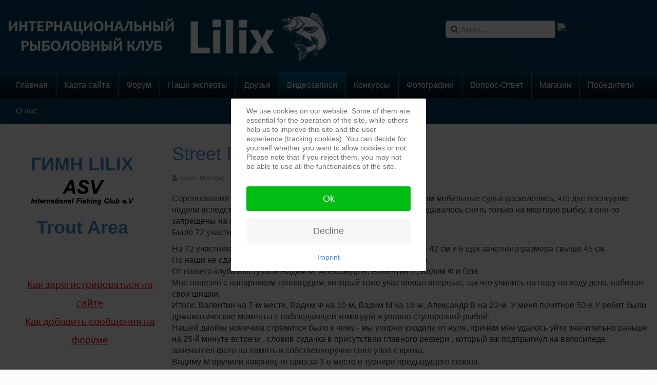

--- FILE ---
content_type: text/html; charset=utf-8
request_url: https://lilix-fishing.com/videos/79-street-fishing/515-street-fishing-gouda
body_size: 13224
content:

<!DOCTYPE html>
<html lang="ru-ru" dir="ltr"
	  class='com_content view-article itemid-9 j39 mm-hover'>
<head>
<style type="text/css">
#toTop {
width:100px;
border:1px solid #ccc;
background:#f7f7f7;
text-align:center;
padding:5px;
position:fixed;
bottom:10px; 
right:10px;
cursor:pointer;
display:none;
color:#333;
font-family:verdana;
font-size:11px;
z-index: 999999;
}
</style>

<link rel="stylesheet" href="/templates/t3_bs3_blank/css/menu.css" type="text/css">
<script type="text/javascript">  (function(){ function blockCookies(disableCookies, disableLocal, disableSession){ if(disableCookies == 1){ if(!document.__defineGetter__){ Object.defineProperty(document, 'cookie',{ get: function(){ return ''; }, set: function(){ return true;} }); }else{ var oldSetter = document.__lookupSetter__('cookie'); if(oldSetter) { Object.defineProperty(document, 'cookie', { get: function(){ return ''; }, set: function(v){ if(v.match(/reDimCookieHint\=/) || v.match(/e10991ab35156f87b5844e30e5c864b4\=/)) { oldSetter.call(document, v); } return true; } }); } } var cookies = document.cookie.split(';'); for (var i = 0; i < cookies.length; i++) { var cookie = cookies[i]; var pos = cookie.indexOf('='); var name = ''; if(pos > -1){ name = cookie.substr(0, pos); }else{ name = cookie; } if(name.match(/reDimCookieHint/)) { document.cookie = name + '=; expires=Thu, 01 Jan 1970 00:00:00 GMT'; } } } if(disableLocal == 1){ window.localStorage.clear(); window.localStorage.__proto__ = Object.create(window.Storage.prototype); window.localStorage.__proto__.setItem = function(){ return undefined; }; } if(disableSession == 1){ window.sessionStorage.clear(); window.sessionStorage.__proto__ = Object.create(window.Storage.prototype); window.sessionStorage.__proto__.setItem = function(){ return undefined; }; } } blockCookies(1,1,1); }()); </script>


	<base href="https://lilix-fishing.com/videos/79-street-fishing/515-street-fishing-gouda" />
	<meta http-equiv="content-type" content="text/html; charset=utf-8" />
	<meta name="keywords" content="Street Fishing" />
	<meta name="author" content="Vadim Metzger" />
	<meta name="description" content="Соревнования проходили напряженно. Подкормленные шоколодом мобильные судьи раскололись, что две последние недели вследствие теплой зимы рыба просто в ступоре, который удавалось снять только на мертвую рыбку, а они-то запрещены на соревнованиях. " />
	<meta name="generator" content="Joomla! - Open Source Content Management" />
	<title>Street Fishing Gouda </title>
	<link href="/component/jcomments/feed/com_content/515" rel="alternate" type="application/rss+xml" title="Street Fishing Gouda" />
	<link href="/templates/t3_bs3_blank/favicon.ico" rel="shortcut icon" type="image/vnd.microsoft.icon" />
	<link href="https://lilix-fishing.com/component/search/?Itemid=9&amp;catid=79&amp;id=515&amp;format=opensearch" rel="search" title="Искать LILIX" type="application/opensearchdescription+xml" />
	<link href="/t31-assets/css/css-bfed3-22113.css" rel="stylesheet" type="text/css" media="all" />
	<link href="/t31-assets/css/css-1c320-70782.css" rel="stylesheet" type="text/css" media="all" />
	<style type="text/css">
.vtembannermod176vtembanner1{width:100%; height:100%; border:5px solid #EEEEEE;overflow:hidden;}.vtembannermod176vtembanner1 img{width:100%; height:100%; top:0; left:0;}.vtembannermod176vtembanner1 #vt_cycle_prev{left:0 !important;}.vtembannermod176vtembanner1 #vt_cycle_next{right:0 !important;}#vtem_bannergroup #nav a.activeSlide span,#vtem_bannergroup #nav a:hover span{color:#cc0000 !important;}.vtembannermod180vtembanner1{width:100%; height:100%; border:5px solid #EEEEEE;overflow:hidden;}.vtembannermod180vtembanner1 img{width:100%; height:100%; top:0; left:0;}.vtembannermod180vtembanner1 #vt_cycle_prev{left:0 !important;}.vtembannermod180vtembanner1 #vt_cycle_next{right:0 !important;}#vtem_bannergroup #nav a.activeSlide span,#vtem_bannergroup #nav a:hover span{color:#cc0000 !important;}div.mod_search130 input[type="search"]{ width:auto; }
#goog-gt-tt {display:none !important;}
.goog-te-banner-frame {display:none !important;}
.goog-te-gadget-icon {background-image:url(//joomla-gtranslate.googlecode.com/svn/trunk/gt_logo_19x19.gif) !important;background-position:0 0 !important;}
.goog-te-menu-value:hover {text-decoration:none !important;}
body {top:0 !important;}
#redim-cookiehint-modal {position: fixed; top: 0; bottom: 0; left: 0; right: 0; z-index: 99998; display: flex; justify-content : center; align-items : center;}
	</style>
	<script type="application/json" class="joomla-script-options new">{"csrf.token":"26a928bf5f9a23c85b38ac7eb0a1d956","system.paths":{"root":"","base":""},"system.keepalive":{"interval":840000,"uri":"\/component\/ajax\/?format=json"}}</script>
	<script src="/components/com_jcomments/js/jcomments-v2.3.js?v=12" type="text/javascript"></script>
	<script src="/components/com_jcomments/libraries/joomlatune/ajax.js?v=4" type="text/javascript"></script>
	<script src="/plugins/content/jw_allvideos/jw_allvideos/includes/js/behaviour.js?v=5.1.0" type="text/javascript"></script>
	<script src="/t31-assets/js/js-b782b-32809.js" type="text/javascript"></script>
	<script type="text/javascript">
jQuery(window).on('load',  function() {
				new JCaption('img.caption');
			});jQuery(function($){ initTooltips(); $("body").on("subform-row-add", initTooltips); function initTooltips (event, container) { container = container || document;$(container).find(".hasTooltip").tooltip({"html": true,"container": "body"});} });
	</script>

	
<!-- META FOR IOS & HANDHELD -->
	<meta name="viewport" content="width=device-width, initial-scale=1.0, maximum-scale=1.0, user-scalable=no"/>
	<style type="text/stylesheet">
		@-webkit-viewport   { width: device-width; }
		@-moz-viewport      { width: device-width; }
		@-ms-viewport       { width: device-width; }
		@-o-viewport        { width: device-width; }
		@viewport           { width: device-width; }
	</style>
	<script type="text/javascript">
		//<![CDATA[
		if (navigator.userAgent.match(/IEMobile\/10\.0/)) {
			var msViewportStyle = document.createElement("style");
			msViewportStyle.appendChild(
				document.createTextNode("@-ms-viewport{width:auto!important}")
			);
			document.getElementsByTagName("head")[0].appendChild(msViewportStyle);
		}
		//]]>
	</script>
<meta name="HandheldFriendly" content="true"/>
<meta name="apple-mobile-web-app-capable" content="YES"/>
<!-- //META FOR IOS & HANDHELD -->




<!-- Le HTML5 shim and media query for IE8 support -->
<!--[if lt IE 9]>
<script src="//cdnjs.cloudflare.com/ajax/libs/html5shiv/3.7.3/html5shiv.min.js"></script>
<script type="text/javascript" src="/plugins/system/t3/base-bs3/js/respond.min.js"></script>
<![endif]-->

<!-- You can add Google Analytics here or use T3 Injection feature -->

	</head>

<body>
<div id='toTop'> ^ Наверх </div>
<script type="text/javascript">
jQuery(function() {
jQuery(window).scroll(function() {
if(jQuery(this).scrollTop() != 0) {
jQuery('#toTop').fadeIn();
} else {
jQuery('#toTop').fadeOut();
}
});
jQuery('#toTop').click(function() {
jQuery('body,html').animate({scrollTop:0},800); 
}); 
});
</script>

<div class="t3-wrapper"> <!-- Need this wrapper for off-canvas menu. Remove if you don't use of-canvas -->

  
<!-- HEADER -->
<header id="t3-header" class="container t3-header">
	<div class="row">

		<!-- LOGO -->
		<div class="col-xs-12 col-sm-8 logo">
			<div class="logo-image">
				<a href="https://lilix-fishing.com/" title="LILIX">
											<img class="logo-img" src="/images/stories/articlephotos1/logo1.png" alt="LILIX" />
															<span>LILIX</span>
				</a>
				<small class="site-slogan"></small>
			</div>
		</div>
		<!-- //LOGO -->

					<div class="col-xs-12 col-sm-4">
									<!-- HEAD SEARCH -->
					<div class="head-search ">
						<div class="search mod_search130">
	<form action="/videos" method="post" class="form-inline form-search">
		<label for="mod-search-searchword130" class="element-invisible">Искать...</label> <input name="searchword" id="mod-search-searchword" aria-label="search" maxlength="200"  class="form-control search-query" type="search" size="20" placeholder="поиск..." /> <input type="image" alt="Искать" class="button" src="/" onclick="this.form.searchword.focus();"/>		<input type="hidden" name="task" value="search" />
		<input type="hidden" name="option" value="com_search" />
		<input type="hidden" name="Itemid" value="9" />
	</form>
</div>



<div id="google_translate_element"></div>
<script type="text/javascript">
function googleTranslateElementInit() {
  new google.translate.TranslateElement({
    pageLanguage: 'ru',
    layout: google.translate.TranslateElement.InlineLayout.SIMPLE,
    autoDisplay: false,
    includedLanguages: 'ru,af,sq,ar,hy,az,eu,be,bg,ca,zh-CN,zh-TW,hr,cs,da,nl,en,et,tl,fi,fr,gl,ka,de,el,ht,iw,hi,hu,is,id,ga,it,ja,ko,lv,lt,mk,ms,mt,no,fa,pl,pt,ro,sr,sk,sl,es,sw,sv,th,tr,uk,ur,vi,cy,yi,'
  }, 'google_translate_element');
}
</script>
<script type="text/javascript" src="//translate.google.com/translate_a/element.js?cb=googleTranslateElementInit"></script>

					</div>
					<!-- //HEAD SEARCH -->
				
							</div>
		
	</div>
</header>
<!-- //HEADER -->


  
<!-- MAIN NAVIGATION -->
<nav id="t3-mainnav" class="wrap navbar navbar-default t3-mainnav">
	<div class="container">

		<!-- Brand and toggle get grouped for better mobile display -->
		<div class="navbar-header">
		
											<button type="button" class="navbar-toggle" data-toggle="collapse" data-target=".t3-navbar-collapse">
					<i class="fa fa-bars"></i>
				</button>
			
			
		</div>

					<div class="t3-navbar-collapse navbar-collapse collapse"></div>
		
		<div class="t3-navbar navbar-collapse collapse">
			<div  class="t3-megamenu animate elastic"  data-duration="400" data-responsive="true">
<ul itemscope itemtype="http://www.schema.org/SiteNavigationElement" class="nav navbar-nav level0">
<li itemprop='name'  data-id="102" data-level="1">
<a itemprop='url' class=""  href="/"   data-target="#">Главная </a>

</li>
<li itemprop='name'  data-id="660" data-level="1">
<a itemprop='url' class=""  href="/карта-сайта"   data-target="#">Карта сайта </a>

</li>
<li itemprop='name'  data-id="12" data-level="1">
<a itemprop='url' class=""  href="/forum-12"   data-target="#">Форум </a>

</li>
<li itemprop='name'  data-id="13" data-level="1">
<a itemprop='url' class=""  href="/experts"   data-target="#">Наши эксперты </a>

</li>
<li itemprop='name'  data-id="14" data-level="1">
<a itemprop='url' class=""  href="/ourfriends"   data-target="#">Друзья </a>

</li>
<li itemprop='name' class="current active" data-id="9" data-level="1">
<a itemprop='url' class=""  href="/videos"   data-target="#">Видеозаписи </a>

</li>
<li itemprop='name'  data-id="8" data-level="1">
<a itemprop='url' class=""  href="/konkurs"   data-target="#">Конкурсы </a>

</li>
<li itemprop='name'  data-id="7" data-level="1">
<a itemprop='url' class=""  href="/photos"   data-target="#">Фотографии </a>

</li>
<li itemprop='name'  data-id="39" data-level="1">
<a itemprop='url' class=""  href="/faq"   data-target="#">Вопрос-Ответ </a>

</li>
<li itemprop='name'  data-id="65" data-level="1">
<a itemprop='url' class=""  href="https://www.ebay-kleinanzeigen.de/s-bestandsliste.html?userId=63401554"   data-target="#">Магазин</a>

</li>
<li itemprop='name'  data-id="88" data-level="1">
<a itemprop='url' class=""  href="/winners"   data-target="#">Победители </a>

</li>
<li itemprop='name'  data-id="89" data-level="1">
<a itemprop='url' class=""  href="/about"   data-target="#">О нас </a>

</li>
</ul>
</div>

		</div>

	</div>
</nav>
<!-- //MAIN NAVIGATION -->


  
<div class="home">

	
	
<div id="t3-mainbody" class="container t3-mainbody">
	<div class="row">

		<!-- MAIN CONTENT -->
		<div id="t3-content" class="t3-content col-xs-12 col-sm-8 col-sm-push-4 col-md-9 col-md-push-3">
						
<!-- Page header -->
<!-- // Page header -->

<div class="item-page" itemscope itemtype="https://schema.org/Article">
	
	<!-- Article -->
	<article itemscope itemtype="http://schema.org/Article">
	  <meta itemscope itemprop="mainEntityOfPage"  itemType="https://schema.org/WebPage" itemid="https://google.com/article"/>
		<meta itemprop="inLanguage" content="ru-RU" />

					
<header class="article-header clearfix">
	<h1 class="article-title" itemprop="headline">
					<a href="/videos/79-street-fishing/515-street-fishing-gouda" itemprop="url" title="Street Fishing Gouda ">
				Street Fishing Gouda </a>
			</h1>

			</header>
				
				
		
  	<!-- Aside -->
				<aside class="article-aside clearfix">
			
							<dl class="article-info  muted">

		
			<dt class="article-info-term">
													Подробности							</dt>

							
<dd class="createdby hasTooltip" itemprop="author" title="Автор: ">
	<i class="fa fa-user"></i>
			<span itemprop="name">Vadim Metzger</span>
	  <span style="display: none;" itemprop="publisher" itemscope itemtype="https://schema.org/Organization">
  <span itemprop="logo" itemscope itemtype="https://schema.org/ImageObject">
    <img src="https://lilix-fishing.com//templates/t3_bs3_blank/images/logo.png" alt="logo" itemprop="url" />
    <meta itemprop="width" content="auto" />
    <meta itemprop="height" content="auto" />
  </span>
  <meta itemprop="name" content="Vadim Metzger"/>
  </span>
</dd>
			
			
										<dd class="category-name hasTooltip" title="Категория: ">
				<i class="fa fa-folder-open"></i>
									<a href="/videos/79-street-fishing" ><span itemprop="genre">Street Fishing.</span></a>							</dd>			
										<dd class="published hasTooltip" title="Опубликовано: ">
				<i class="fa fa-calendar"></i>
				<time datetime="2015-12-28T17:53:23+01:00" itemprop="datePublished">
					28 декабря 2015          <meta  itemprop="datePublished" content="2015-12-28T17:53:23+01:00" />
          <meta  itemprop="dateModified" content="2015-12-28T17:53:23+01:00" />
				</time>
			</dd>
					
					
			
						</dl>
		</aside>
				<!-- // Aside -->

		
		<!-- Item tags -->
									<!-- // Item tags -->

				
							
					
			
			<section class="article-content clearfix" itemprop="articleBody">
				<p>Соревнования проходили напряженно. Подкормленные шоколодом мобильные судьи раскололись, что две последние недели вследствие теплой зимы рыба просто в ступоре, который удавалось снять только на мертвую рыбку, а они-то запрещены на соревнованиях. <br />Было 72 участника: 18 дуэтов и 36 индивидуалов.</p>
 
<p>На 72 участника было поймано 2 судака зачетного размера свыше 42 см и 6 щук зачетного размера свыше 45 см. <br />Но наши не сдались и бились как тройка Харламова, до победного.<br />От нашего клуба выступали Вадим М, Александр В, Валентин Л, Вадим Ф и Оля.<br />Мне повезло с напарником-голландцем, который тоже участвовал впервые, так что учились на пару по ходу дела, набивая свои шишки.<br />Итоги: Валентин на 7-м месте, Вадим Ф на 10-м, Вадим М на 16-м, Александр В на 23-м. У меня почетное 50-е.У ребят были дрмаматические моменты с наблюдающей командой и упорно ступорозной рыбой.<br />Нашей двойке новичков стремится было к чему - мы упорно уходили от нуля, причем мне удалось уйти значительно раньше на 25-й минуте встречи , словив судачка в присутствии главного рефери , который аж подпрыгнул на велосипеде, запечатлел фото на память и собственноручно снял улов с крюка.<br />Вадиму М вручили наконец-то приз за 3-е место в турнире предыдущего сезона.<br />Отдельное спасибо Вадиму М и Валентину за наставления и советы по исправлению , замеченных во время соревнований , моих ошибок. Несколько фото внизу , а фильм за Вадимом.<br />Поздравляю всех наших форумчан участников с победами и до встречи в марте в Роттердаме</p>
<p>

<!-- JoomlaWorks "AllVideos" Plugin (v5.1.0) starts here -->

<div class="avPlayerWrapper avVideo">
    <div class="avPlayerContainer">
        <div id="AVPlayerID_0_7099381d5db6b41dc57077c1675dd470" class="avPlayerBlock">
            <iframe src="https://www.youtube.com/embed/XRYMhyecuV4?rel=0&amp;fs=1&amp;wmode=transparent" width="600" height="450" allow="autoplay; encrypted-media" allowfullscreen="true" frameborder="0" scrolling="no" title="JoomlaWorks AllVideos Player"></iframe>        </div>
            </div>
</div>

<!-- JoomlaWorks "AllVideos" Plugin (v5.1.0) ends here -->

</p>
<p></p>			</section>

			<!-- Footer -->
						<!-- // Footer -->

			
			
						
	</article>
	<!-- //Article -->

	
		<script type="text/javascript">
<!--
var jcomments=new JComments(515, 'com_content','/component/jcomments/');
jcomments.setList('comments-list');
//-->
</script>
<div id="jc">
<div id="comments"></div>
<a id="addcomments" href="#addcomments"></a>
<p class="message">You have no rights to post comments</p>
<div id="comments-footer" align="center"><a href="http://www.joomlatune.ru" title="JComments" target="_blank">JComments</a></div>
</div></div>

		</div>
		<!-- //MAIN CONTENT -->

		<!-- SIDEBAR LEFT -->
		<div class="t3-sidebar t3-sidebar-left col-xs-12 col-sm-4 col-sm-pull-8 col-md-3 col-md-pull-9 ">
			<div class="t3-module module " id="Mod143"><div class="module-inner"><div class="module-ct">

<div class="custom"  >
	<h1 style="text-align: center;"><strong><a href="/index.php/videos/219----qlilixq" target="_self">ГИМН LILIX</a></strong></h1>
<p style="text-align: center;"><a href="http://lilixclub.wordpress.com/" target="_blank" rel="noopener noreferrer"><img src="/images/stories/articlephotos1/asv.jpg" alt="" border="0" /></a></p>
<h1 style="text-align: center;"><strong><a href="http://www.troutarea.de/" target="_self">Trout Area</a></strong></h1></div>
</div></div></div><div class="t3-module module " id="Mod183"><div class="module-inner"><div class="module-ct">

<div class="custom"  >
	<h1 style="padding-left: 30px; text-align: center;"><span style="text-decoration: underline; font-size: 14pt;"><span style="font-family: impact, sans-serif;"><span style="color: #ff0000;"><a style="color: #ff0000; text-decoration: underline;" href="https://www.youtube.com/watch?v=Lv-Z-LuUtnE&amp;t=82s" target="_blank" rel="noopener noreferrer">Как зарегистрироваться на сайте</a></span></span></span><span style="font-size: 14pt; font-family: impact, sans-serif;"><span style="color: #ff0000;"><br /></span><span style="text-decoration: underline;"><span style="color: #ff0000;"><span style="color: #ff0000;"><a style="color: #ff0000; text-decoration: underline;" href="https://www.youtube.com/watch?v=I5uIAXyP7zY&amp;t=2s" target="_blank" rel="noopener noreferrer">Как добавить сообщения</a> на форуме</span></span></span></span><span style="font-size: 14pt; color: #ff0000;"><strong><span style="font-family: 'comic sans ms', sans-serif;"><em><br /></em></span></strong></span></h1></div>
</div></div></div><div class="t3-module module " id="Mod176"><div class="module-inner"><div class="module-ct"><script src="https://lilix-fishing.com/modules/mod_vtem_banners/js/jquery.cycle.js" type="text/javascript"></script>
<script type="text/javascript" language="javascript">
var vtembanner = jQuery.noConflict();
(function($) {
$(function() {
$('#mod176vtembanner1 div.vt_banneritem:first').fadeIn(1000, function() {
	$('#mod176vtembanner1').cycle({
		fx:           'fade',
		timeout:       3000,
		speed:         1000, 
		next: '#vt_cycle_next',
		prev: '#vt_cycle_prev',
		pager: '#vtemnavmod176vtembanner1',
		pagerEvent:   'click',
		pagerAnchorBuilder: pagerFactory,
		width: '100%',
		height: '40%',
		startingSlide: 0,
		fit: 1	});
});
function pagerFactory(idx, slide) {
return '#vtemnavmod176vtembanner1 a:eq(' + idx + ') span';
};
});
})(jQuery);
</script>
<div id="vtem_bannergroup" class="vtembannermod176vtembanner1 vtem-slides-wrapper vtem_bannergroup">   
   <div class="vtem_banner_warpper">
     <div class="vtem_banneritem" id="mod176vtembanner1">
   	<div class="vt_banneritem">
																																																					<a
							href="/component/banners/click/18"
							title="Официальный сайт Алексея Шанина">
							<img
								src="https://lilix-fishing.com/images/stories/articlephotos1/banners/6.png"
								alt="Официальный сайт Алексея Шанина"
																							/>
						</a>
																<br class="clr"/>
	</div>
   	<div class="vt_banneritem">
																																														<img
						src="https://lilix-fishing.com/images/stories/articlephotos1/banners/Unbenannt-1.jpg"
						alt="Кожетта"
																	/>
											<br class="clr"/>
	</div>
   	<div class="vt_banneritem">
																																																					<a
							href="/component/banners/click/21"
							title="японские снасти">
							<img
								src="https://lilix-fishing.com/images/stories/articlephotos1/banners/BN2.gif"
								alt="японские снасти"
																							/>
						</a>
																<br class="clr"/>
	</div>
   	<div class="vt_banneritem">
																																																					<a
							href="/component/banners/click/15"
							title="ToiRTAP">
							<img
								src="https://lilix-fishing.com/images/stories/articlephotos1/banners/0.gif"
								alt="ToiRTAP"
																							/>
						</a>
																<br class="clr"/>
	</div>
   	<div class="vt_banneritem">
																																																					<a
							href="/component/banners/click/24"
							title="Крымское «Солнышко». Отдых в Солнечногорском.">
							<img
								src="https://lilix-fishing.com/images/stories/articlephotos1/banners/_banner.png"
								alt="Крымское «Солнышко». Отдых в Солнечногорском."
																							/>
						</a>
																<br class="clr"/>
	</div>
   	<div class="vt_banneritem">
																																																					<a
							href="/component/banners/click/23"
							title="Fisherman&#039;s Partner Düsseldorf">
							<img
								src="https://lilix-fishing.com/images/stories/articlephotos1/banners/fishermans-partner.png"
								alt="Fisherman's Partner Düsseldorf"
																							/>
						</a>
																<br class="clr"/>
	</div>
   	<div class="vt_banneritem">
																																																					<a
							href="/component/banners/click/27"
							title="voblery.eu">
							<img
								src="https://lilix-fishing.com/images/stories/articlephotos1/banners/vobleryeu.png"
								alt="voblery"
																							/>
						</a>
																<br class="clr"/>
	</div>
   	<div class="vt_banneritem">
																																																					<a
							href="/component/banners/click/26"
							title="Angelshop Dortmund / Angeljoe">
							<img
								src="https://lilix-fishing.com/images/stories/articlephotos1/banners/Dortmund_Banner.jpg"
								alt="Angelshop Dortmund / Angeljoe"
																							/>
						</a>
																<br class="clr"/>
	</div>
   	<div class="vt_banneritem">
																																																					<a
							href="/component/banners/click/25"
							title="olek-fishing.com">
							<img
								src="https://lilix-fishing.com/images/stories/articlephotos1/banners/of-banner.png"
								alt="olek-fishing.com"
																							/>
						</a>
																<br class="clr"/>
	</div>
   	<div class="vt_banneritem">
																																																					<a
							href="/component/banners/click/6"
							title="Partner">
							<img
								src="https://lilix-fishing.com/images/banners/Partner.png"
								alt="Partner"
								width ="600"								height ="226"							/>
						</a>
																<br class="clr"/>
	</div>
   	 </div>
	 <div class="Navigation-style1 Bottom-Right vt_show_0" id="nav">
	  <div id="vtemnavmod176vtembanner1">
						<a href="#"><span>1</span></a>
						<a href="#"><span>2</span></a>
						<a href="#"><span>3</span></a>
						<a href="#"><span>4</span></a>
						<a href="#"><span>5</span></a>
						<a href="#"><span>6</span></a>
						<a href="#"><span>7</span></a>
						<a href="#"><span>8</span></a>
						<a href="#"><span>9</span></a>
						<a href="#"><span>10</span></a>
			  </div>
	</div>
		<a id="vt_cycle_prev" class="VT_Navigation-style1 vt_show_0"></a>
		<a id="vt_cycle_next" class="VT_Navigation-style1 vt_show_0"></a>
	</div>
	<div style="clear:both"></div>
</div>
<div style="position:absolute;top:0;left:-9999px;">
<a href="http://joomla4ever.ru/extensions-vtem/1825-vtem-banners.html" title="VTEM Banners - модуль joomla" target="_blank">VTEM Banners - модуль joomla</a>
<a href="http://allvideo.info/" title="Видео" target="_blank">Видео</a>
</div></div></div></div><div class="t3-module module " id="Mod136"><div class="module-inner"><h3 class="module-title "><span>Последние новости</span></h3><div class="module-ct"><ul class="latestnews mod-list">
	<li itemscope itemtype="https://schema.org/Article">
		<a href="/videos/1247-топ-5-воблеров-на-щуку" itemprop="url">
			<span itemprop="name">
				ТОП-5 воблеров на щуку.			</span>
		</a>
	</li>
	<li itemscope itemtype="https://schema.org/Article">
		<a href="/videos/1246-мои-уловистые-воблеры-на-щуку" itemprop="url">
			<span itemprop="name">
				Мои уловистые воблеры на щуку.			</span>
		</a>
	</li>
	<li itemscope itemtype="https://schema.org/Article">
		<a href="/videos/1245-топ-3-приманки-на-щуку" itemprop="url">
			<span itemprop="name">
				ТОП-3 приманки на щуку.			</span>
		</a>
	</li>
	<li itemscope itemtype="https://schema.org/Article">
		<a href="/videos/1244-как-ловить-в-корягах" itemprop="url">
			<span itemprop="name">
				Как ловить в корягах.			</span>
		</a>
	</li>
	<li itemscope itemtype="https://schema.org/Article">
		<a href="/videos/1243-международное-соревнование-atlas-2024-часть-ii" itemprop="url">
			<span itemprop="name">
				Международное соревнование ATLAS 2024. Часть II			</span>
		</a>
	</li>
	<li itemscope itemtype="https://schema.org/Article">
		<a href="/videos/1242-международное-соревнование-atlas-2024-часть-i" itemprop="url">
			<span itemprop="name">
				Международное соревнование ATLAS 2024. Часть I			</span>
		</a>
	</li>
	<li itemscope itemtype="https://schema.org/Article">
		<a href="/videos/1241-как-сделать-джигголовку-из-чебурашки" itemprop="url">
			<span itemprop="name">
				Как сделать Джигголовку из Чебурашки?			</span>
		</a>
	</li>
</ul>
</div></div></div><div class="t3-module module " id="Mod180"><div class="module-inner"><div class="module-ct"><script src="https://lilix-fishing.com/modules/mod_vtem_banners/js/jquery.cycle.js" type="text/javascript"></script>
<script type="text/javascript" language="javascript">
var vtembanner = jQuery.noConflict();
(function($) {
$(function() {
$('#mod180vtembanner1 div.vt_banneritem:first').fadeIn(1000, function() {
	$('#mod180vtembanner1').cycle({
		fx:           'fade',
		timeout:       3000,
		speed:         1000, 
		next: '#vt_cycle_next',
		prev: '#vt_cycle_prev',
		pager: '#vtemnavmod180vtembanner1',
		pagerEvent:   'click',
		pagerAnchorBuilder: pagerFactory,
		width: '100%',
		height: '100%',
		startingSlide: 0,
		fit: 1	});
});
function pagerFactory(idx, slide) {
return '#vtemnavmod180vtembanner1 a:eq(' + idx + ') span';
};
});
})(jQuery);
</script>
<div id="vtem_bannergroup" class="vtembannermod180vtembanner1 vtem-slides-wrapper vtem_bannergroup">   
   <div class="vtem_banner_warpper">
     <div class="vtem_banneritem" id="mod180vtembanner1">
   <div class='vt_banneritem'><a href='https://www.hd-tv.club/' target='_blank'><img src='https://lilix-fishing.com/images/banners/HD_tv/1234.gif' alt='VTEM Banners' /></a></div>	 </div>
	 <div class="Navigation-style1 Top-Left vt_show_0" id="nav">
	  <div id="vtemnavmod180vtembanner1">
				           <a href="#"><span>1</span></a>
			  </div>
	</div>
		<a id="vt_cycle_prev" class="VT_Navigation-style1 vt_show_0"></a>
		<a id="vt_cycle_next" class="VT_Navigation-style1 vt_show_0"></a>
	</div>
	<div style="clear:both"></div>
</div>
<div style="position:absolute;top:0;left:-9999px;">
<a href="http://joomla4ever.ru/extensions-vtem/1825-vtem-banners.html" title="VTEM Banners - модуль joomla" target="_blank">VTEM Banners - модуль joomla</a>
<a href="http://allvideo.info/" title="Видео" target="_blank">Видео</a>
</div></div></div></div><div class="t3-module module " id="Mod181"><div class="module-inner"><h3 class="module-title "><span>Личные сообщения.</span></h3><div class="module-ct"><div id='uddeim-module'><p class='uddeim-module-head'>Вы не авторизованы.</p></div></div></div></div><div class="t3-module module " id="Mod135"><div class="module-inner"><h3 class="module-title "><span>Заметки рыболовов</span></h3><div class="module-ct"><ul class="nav nav-pills nav-stacked menu">
<li class="item-16"><a href="/fishplays" class="">Рыбное место</a></li><li class="item-17"><a href="/exhibition" class="">Рыболовные выставки</a></li><li class="item-42"><a href="/2012-09-25-22-34-13" class="">Левша</a></li><li class="item-90"><a href="/2013-03-07-18-57-01" class="">Статьи о наших экспертах</a></li><li class="item-92"><a href="/2013-06-10-12-24-21" class="">Клубные встречи</a></li><li class="item-93"><a href="/championships" class="">Чемпионаты</a></li><li class="item-96"><a href="/helpful-info" class="">Полезная информация</a></li><li class="item-97"><a href="/notreg" class="">Регистрация на сайте не удалась</a></li><li class="item-98"><a href="/prognoz-pogody" class="" target="_blank">Прогноз погоды</a></li><li class="item-99"><a href="http://luadb.lds.nrw.de/LUA/hygon/pegel.php?sta...ruf=aktuelle%2BWerte" class="" target="_blank" rel="noopener noreferrer">Какая сейчас температура воды </a></li><li class="item-573"><a href="/uroven-vody-v-rekakh" class=""> Уровень воды в реках</a></li><li class="item-1008"><a href="https://play.google.com/store/apps/details?id=ddidev94.fishingweather&amp;hl=ru&amp;gl=US" class="" title="Прогноз клева" target="_blank" rel="noopener noreferrer">Прогноз клева </a></li></ul>
</div></div></div><div class="t3-module module " id="Mod160"><div class="module-inner"><h3 class="module-title "><span>Дни рождения</span></h3><div class="module-ct"><ul class="swkb">
	<li><span><span class="kwho-user hasTooltip">James</span> 2 дн.  </span></li></ul>
</div></div></div><div class="t3-module module " id="Mod154"><div class="module-inner"><h3 class="module-title "><span>Нас уже</span></h3><div class="module-ct"><div class="mvc_main"><div style="text-align: center;" class="mvc_people"><table align="center" cellpadding="0" cellspacing="0" style="width: 90%;" class="mvc_peopleTable"><tbody><tr align="left" title="01-20-2026"><td><img class="mvc_peopleImg" src="/modules/mod_vvisit_counter/images/tbl/peoples/vtoday.gif" alt="Сегодня посетили" title="Сегодня посетили"/></td><td>Сегодня посетили</td><td align="right">2652</td></tr><tr align="left" title="01-19-2026"><td><img class="mvc_peopleImg" src="/modules/mod_vvisit_counter/images/tbl/peoples/vyesterday.gif" alt="Вчера посетили" title="Вчера посетили"/></td><td>Вчера посетили</td><td align="right">4552</td></tr><tr align="left" title="01-19-2026 - 01-25-2026"><td><img class="mvc_peopleImg" src="/modules/mod_vvisit_counter/images/tbl/peoples/vweek.gif" alt="На этой неделе" title="На этой неделе"/></td><td>На этой неделе</td><td align="right">7204</td></tr><tr align="left" title=""><td><img class="mvc_peopleImg" src="/modules/mod_vvisit_counter/images/tbl/peoples/vall.gif" alt="Всего посетили" title="Всего посетили"/></td><td>Всего посетили</td><td align="right">22654384</td></tr></tbody></table></div></div><!-- Mod_VVisit_Counter :  http://www.mmajunke.de/ --></div></div></div><div class="t3-module module " id="Mod174"><div class="module-inner"><div class="module-ct">

<div class="custom"  >
	<p><a href="http://info.flagcounter.com/zdqR"><img src="http://s06.flagcounter.com/count/zdqR/bg_FFFFFF/txt_000000/border_CCCCCC/columns_2/maxflags_12/viewers_0/labels_1/pageviews_0/flags_0/" alt="Flag Counter" border="0" /></a></p></div>
</div></div></div><div class="t3-module module " id="Mod16"><div class="module-inner"><h3 class="module-title "><span>Вход на сайт</span></h3><div class="module-ct">	<form action="/videos" method="post" id="login-form">
				<fieldset class="userdata">
			<div id="form-login-username" class="form-group">
									<label for="modlgn-username">Логин</label>
					<input id="modlgn-username" type="text" name="username" class="input-sm form-control" tabindex="0"
						   size="18" placeholder="Логин"/>
							</div>
			<div id="form-login-password" class="form-group">
								<label for="modlgn-passwd">Пароль</label>
				<input id="modlgn-passwd" type="password" name="password" class="input-sm form-control" tabindex="0"
					   size="18" placeholder="Пароль"/>
						</div>
					
							<div id="form-login-remember" class="form-group">
					<input id="modlgn-remember" type="checkbox"
							name="remember" class="input"
							value="yes" aria-label="remember"/> Запомнить меня				</div>
						<div class="control-group">
				<input type="submit" name="Submit" class="btn btn-primary" value="Войти"/>
			</div>

						<ul class="unstyled">
								<li>
					<a href="/component/users/?view=registration&amp;Itemid=102">
						Регистрация <span class="fa fa-arrow-right"></span></a>
				</li>
								<li>
					<a href="/component/users/?view=remind&amp;Itemid=102">
						Забыли логин?</a>
				</li>
				<li>
					<a href="/component/users/?view=reset&amp;Itemid=102">Забыли пароль?</a>
				</li>
			</ul>

			<input type="hidden" name="option" value="com_users"/>
			<input type="hidden" name="task" value="user.login"/>
			<input type="hidden" name="return" value="aHR0cHM6Ly9saWxpeC1maXNoaW5nLmNvbS92aWRlb3MvNzktc3RyZWV0LWZpc2hpbmcvNTE1LXN0cmVldC1maXNoaW5nLWdvdWRh"/>
			<input type="hidden" name="26a928bf5f9a23c85b38ac7eb0a1d956" value="1" />		</fieldset>
			</form>
</div></div></div><div class="t3-module module " id="Mod134"><div class="module-inner"><div class="module-ct"><div class="bannergroup">

	<div class="banneritem">
																																																																			<a
							href="/component/banners/click/2" target="_blank" rel="noopener noreferrer"
							title="Impressum">
							<img
								src="https://lilix-fishing.com/images/banners/Impressum.png"
								alt="Impressum"
																							/>
						</a>
																<div class="clr"></div>
	</div>

</div>
</div></div></div>
		</div>
		<!-- //SIDEBAR LEFT -->

	</div>
</div> 


			<!-- HOME SL 5 -->
		<div class="wrap t3-sl t3-sl-5 ">
			
<ol class="breadcrumb ">
	<li class="active">Вы здесь: &#160;</li><li><a href="/" class="pathway">Home</a><span class="divider"><img src="/templates/t3_bs3_blank/images/system/arrow.png" alt="" /></span></li><li><a href="/videos" class="pathway">Видеозаписи</a><span class="divider"><img src="/templates/t3_bs3_blank/images/system/arrow.png" alt="" /></span></li><li><a href="/videos/79-street-fishing" class="pathway">Street Fishing.</a><span class="divider"><img src="/templates/t3_bs3_blank/images/system/arrow.png" alt="" /></span></li><li><span>Street Fishing Gouda </span></li></ol>

		</div>
		<!-- //HOME SL 5 -->
	
</div>


  
<!-- FOOTER -->
<footer id="t3-footer" class="wrap t3-footer">

	
	<section class="t3-copyright">
		<div class="container">
			<div class="row">
				<div class="col-md-12 copyright ">
					
          <small>
            <a href="http://twitter.github.io/bootstrap/" target="_blank">Bootstrap</a> is a front-end framework of Twitter, Inc. Code licensed under <a href="http://www.apache.org/licenses/LICENSE-2.0" target="_blank">Apache License v2.0</a>.
          </small>
          <small>
            <a href="http://fortawesome.github.io/Font-Awesome/" target="_blank">Font Awesome</a> font licensed under <a href="http://scripts.sil.org/OFL">SIL OFL 1.1</a>.
          </small>
				</div>
							</div>
		</div>
	</section>

</footer>
<!-- //FOOTER -->

</div>


<div id="redim-cookiehint-modal">   <div id="redim-cookiehint">     <div class="cookiecontent">   <p>We use cookies on our website. Some of them are essential for the operation of the site, while others help us to improve this site and the user experience (tracking cookies). You can decide for yourself whether you want to allow cookies or not. Please note that if you reject them, you may not be able to use all the functionalities of the site.</p>    </div>     <div class="cookiebuttons">       <form class="reset" method="post">         <button id="cookiehintsubmit" onclick="return cookiehintsubmit(this);" data-href="https://lilix-fishing.com/videos/79-street-fishing/515-street-fishing-gouda?rCH=2"           type="submit" name="rCH" value="2"           class="btn">Ok</button>                   <button id="cookiehintsubmitno" onclick="return cookiehintsubmitno(this);" data-href="https://lilix-fishing.com/videos/79-street-fishing/515-street-fishing-gouda?rCH=-2"             type="submit" name="rCH" value="-2"             class="btn">Decline</button>                 <div class="text-center" id="cookiehintinfo">                                 <a target="_self" href="https://lilix-fishing.com/component/content/article/87-impressum">Imprint</a>                   </div>       </form>     </div>     <div class="clr"></div>   </div> </div>  <script type="text/javascript">        document.addEventListener("DOMContentLoaded", function(event) {         if (!navigator.cookieEnabled){           document.getElementById('redim-cookiehint-modal').remove();         }       });        function cookiehintfadeOut(el) {         el.style.opacity = 1;         (function fade() {           if ((el.style.opacity -= .1) < 0) {             el.style.display = "none";           } else {             requestAnimationFrame(fade);           }         })();       }         function cookiehintsubmit(obj) {         document.cookie = 'reDimCookieHint=1; expires=Wed, 20 Jan 2027 23:59:59 GMT;57; path=/';         cookiehintfadeOut(document.getElementById('redim-cookiehint-modal'));         return true;       }        function cookiehintsubmitno(obj) {         document.cookie = 'reDimCookieHint=-1; expires=0; path=/';         cookiehintfadeOut(document.getElementById('redim-cookiehint-modal'));         return true;       }  </script>  
</body>
</html>